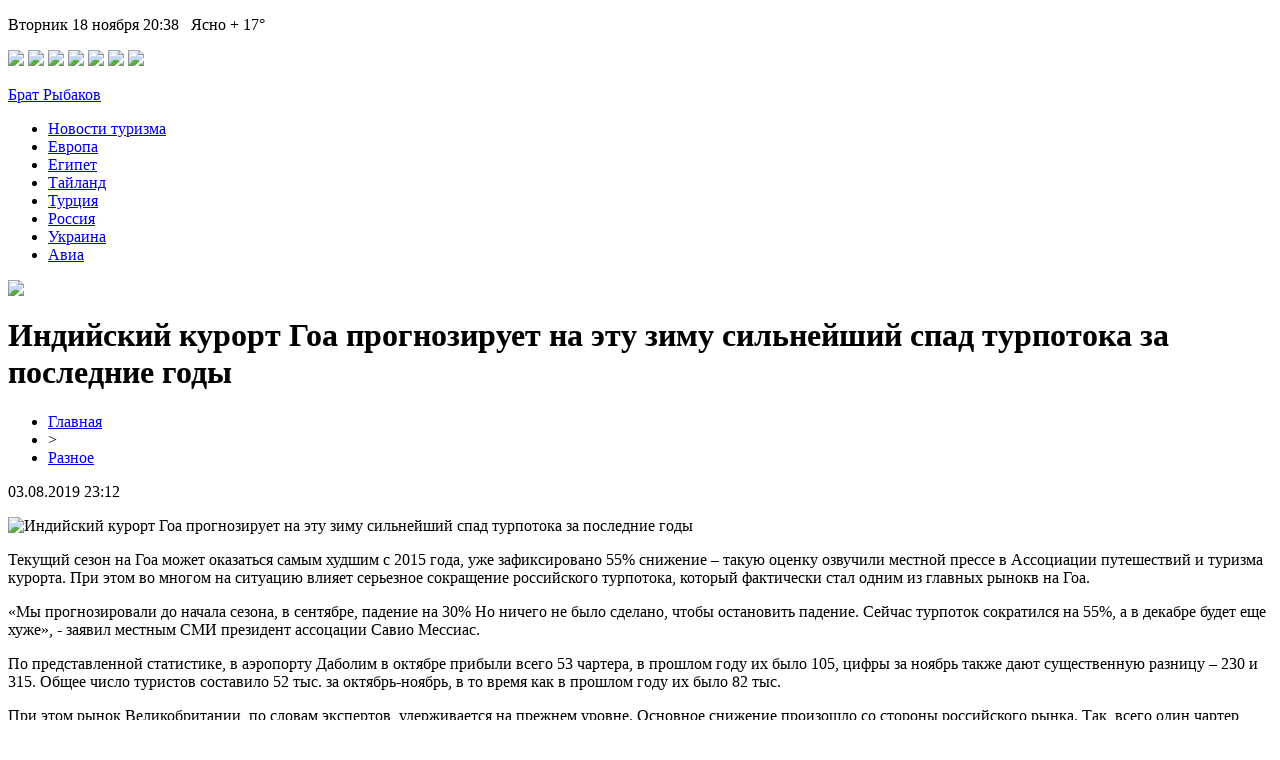

--- FILE ---
content_type: text/html; charset=UTF-8
request_url: http://brat-rybakov.ru/indijskij-kurort-goa-prognoziruet-na-etu-zimu-silnejshij-spad-turpotoka-za-poslednie-gody/
body_size: 6889
content:
<!DOCTYPE html PUBLIC "-//W3C//DTD XHTML 1.0 Transitional//EN" "http://www.w3.org/TR/xhtml1/DTD/xhtml1-transitional.dtd">
<html xmlns="http://www.w3.org/1999/xhtml">
<head>
<meta http-equiv="Content-Type" content="text/html; charset=utf-8" />

<title>Индийский курорт Гоа прогнозирует на эту зиму сильнейший спад турпотока за последние годы</title>
<meta name="description" content="Текущий сезон на Гоа может оказаться самым худшим с 2015 года, уже зафиксировано 55% снижение – такую оценку озвучили местной прессе в Ассоциации путешествий и туризма курорта. При этом во многом на ситуацию влияет серьезное сокращение российского турпотока, который фактически стал одним из главных рынокв на Гоа." />
<meta name="keywords" content="Индийский, курорт, Гоа, прогнозирует, эту, зиму, сильнейший, спад, турпотока, последние, годы" />

<link rel="icon" href="http://brat-rybakov.ru/favicon.png" type="image/png" />
<link rel="stylesheet" href="http://brat-rybakov.ru/wp-content/themes/site/style.css" type="text/css" />
<link href='http://fonts.googleapis.com/css?family=Cuprum:400,400italic&subset=cyrillic' rel='stylesheet' type='text/css'><meta name='robots' content='max-image-preview:large' />
<style id='classic-theme-styles-inline-css' type='text/css'>
/*! This file is auto-generated */
.wp-block-button__link{color:#fff;background-color:#32373c;border-radius:9999px;box-shadow:none;text-decoration:none;padding:calc(.667em + 2px) calc(1.333em + 2px);font-size:1.125em}.wp-block-file__button{background:#32373c;color:#fff;text-decoration:none}
</style>
<style id='global-styles-inline-css' type='text/css'>
body{--wp--preset--color--black: #000000;--wp--preset--color--cyan-bluish-gray: #abb8c3;--wp--preset--color--white: #ffffff;--wp--preset--color--pale-pink: #f78da7;--wp--preset--color--vivid-red: #cf2e2e;--wp--preset--color--luminous-vivid-orange: #ff6900;--wp--preset--color--luminous-vivid-amber: #fcb900;--wp--preset--color--light-green-cyan: #7bdcb5;--wp--preset--color--vivid-green-cyan: #00d084;--wp--preset--color--pale-cyan-blue: #8ed1fc;--wp--preset--color--vivid-cyan-blue: #0693e3;--wp--preset--color--vivid-purple: #9b51e0;--wp--preset--gradient--vivid-cyan-blue-to-vivid-purple: linear-gradient(135deg,rgba(6,147,227,1) 0%,rgb(155,81,224) 100%);--wp--preset--gradient--light-green-cyan-to-vivid-green-cyan: linear-gradient(135deg,rgb(122,220,180) 0%,rgb(0,208,130) 100%);--wp--preset--gradient--luminous-vivid-amber-to-luminous-vivid-orange: linear-gradient(135deg,rgba(252,185,0,1) 0%,rgba(255,105,0,1) 100%);--wp--preset--gradient--luminous-vivid-orange-to-vivid-red: linear-gradient(135deg,rgba(255,105,0,1) 0%,rgb(207,46,46) 100%);--wp--preset--gradient--very-light-gray-to-cyan-bluish-gray: linear-gradient(135deg,rgb(238,238,238) 0%,rgb(169,184,195) 100%);--wp--preset--gradient--cool-to-warm-spectrum: linear-gradient(135deg,rgb(74,234,220) 0%,rgb(151,120,209) 20%,rgb(207,42,186) 40%,rgb(238,44,130) 60%,rgb(251,105,98) 80%,rgb(254,248,76) 100%);--wp--preset--gradient--blush-light-purple: linear-gradient(135deg,rgb(255,206,236) 0%,rgb(152,150,240) 100%);--wp--preset--gradient--blush-bordeaux: linear-gradient(135deg,rgb(254,205,165) 0%,rgb(254,45,45) 50%,rgb(107,0,62) 100%);--wp--preset--gradient--luminous-dusk: linear-gradient(135deg,rgb(255,203,112) 0%,rgb(199,81,192) 50%,rgb(65,88,208) 100%);--wp--preset--gradient--pale-ocean: linear-gradient(135deg,rgb(255,245,203) 0%,rgb(182,227,212) 50%,rgb(51,167,181) 100%);--wp--preset--gradient--electric-grass: linear-gradient(135deg,rgb(202,248,128) 0%,rgb(113,206,126) 100%);--wp--preset--gradient--midnight: linear-gradient(135deg,rgb(2,3,129) 0%,rgb(40,116,252) 100%);--wp--preset--font-size--small: 13px;--wp--preset--font-size--medium: 20px;--wp--preset--font-size--large: 36px;--wp--preset--font-size--x-large: 42px;--wp--preset--spacing--20: 0.44rem;--wp--preset--spacing--30: 0.67rem;--wp--preset--spacing--40: 1rem;--wp--preset--spacing--50: 1.5rem;--wp--preset--spacing--60: 2.25rem;--wp--preset--spacing--70: 3.38rem;--wp--preset--spacing--80: 5.06rem;--wp--preset--shadow--natural: 6px 6px 9px rgba(0, 0, 0, 0.2);--wp--preset--shadow--deep: 12px 12px 50px rgba(0, 0, 0, 0.4);--wp--preset--shadow--sharp: 6px 6px 0px rgba(0, 0, 0, 0.2);--wp--preset--shadow--outlined: 6px 6px 0px -3px rgba(255, 255, 255, 1), 6px 6px rgba(0, 0, 0, 1);--wp--preset--shadow--crisp: 6px 6px 0px rgba(0, 0, 0, 1);}:where(.is-layout-flex){gap: 0.5em;}:where(.is-layout-grid){gap: 0.5em;}body .is-layout-flex{display: flex;}body .is-layout-flex{flex-wrap: wrap;align-items: center;}body .is-layout-flex > *{margin: 0;}body .is-layout-grid{display: grid;}body .is-layout-grid > *{margin: 0;}:where(.wp-block-columns.is-layout-flex){gap: 2em;}:where(.wp-block-columns.is-layout-grid){gap: 2em;}:where(.wp-block-post-template.is-layout-flex){gap: 1.25em;}:where(.wp-block-post-template.is-layout-grid){gap: 1.25em;}.has-black-color{color: var(--wp--preset--color--black) !important;}.has-cyan-bluish-gray-color{color: var(--wp--preset--color--cyan-bluish-gray) !important;}.has-white-color{color: var(--wp--preset--color--white) !important;}.has-pale-pink-color{color: var(--wp--preset--color--pale-pink) !important;}.has-vivid-red-color{color: var(--wp--preset--color--vivid-red) !important;}.has-luminous-vivid-orange-color{color: var(--wp--preset--color--luminous-vivid-orange) !important;}.has-luminous-vivid-amber-color{color: var(--wp--preset--color--luminous-vivid-amber) !important;}.has-light-green-cyan-color{color: var(--wp--preset--color--light-green-cyan) !important;}.has-vivid-green-cyan-color{color: var(--wp--preset--color--vivid-green-cyan) !important;}.has-pale-cyan-blue-color{color: var(--wp--preset--color--pale-cyan-blue) !important;}.has-vivid-cyan-blue-color{color: var(--wp--preset--color--vivid-cyan-blue) !important;}.has-vivid-purple-color{color: var(--wp--preset--color--vivid-purple) !important;}.has-black-background-color{background-color: var(--wp--preset--color--black) !important;}.has-cyan-bluish-gray-background-color{background-color: var(--wp--preset--color--cyan-bluish-gray) !important;}.has-white-background-color{background-color: var(--wp--preset--color--white) !important;}.has-pale-pink-background-color{background-color: var(--wp--preset--color--pale-pink) !important;}.has-vivid-red-background-color{background-color: var(--wp--preset--color--vivid-red) !important;}.has-luminous-vivid-orange-background-color{background-color: var(--wp--preset--color--luminous-vivid-orange) !important;}.has-luminous-vivid-amber-background-color{background-color: var(--wp--preset--color--luminous-vivid-amber) !important;}.has-light-green-cyan-background-color{background-color: var(--wp--preset--color--light-green-cyan) !important;}.has-vivid-green-cyan-background-color{background-color: var(--wp--preset--color--vivid-green-cyan) !important;}.has-pale-cyan-blue-background-color{background-color: var(--wp--preset--color--pale-cyan-blue) !important;}.has-vivid-cyan-blue-background-color{background-color: var(--wp--preset--color--vivid-cyan-blue) !important;}.has-vivid-purple-background-color{background-color: var(--wp--preset--color--vivid-purple) !important;}.has-black-border-color{border-color: var(--wp--preset--color--black) !important;}.has-cyan-bluish-gray-border-color{border-color: var(--wp--preset--color--cyan-bluish-gray) !important;}.has-white-border-color{border-color: var(--wp--preset--color--white) !important;}.has-pale-pink-border-color{border-color: var(--wp--preset--color--pale-pink) !important;}.has-vivid-red-border-color{border-color: var(--wp--preset--color--vivid-red) !important;}.has-luminous-vivid-orange-border-color{border-color: var(--wp--preset--color--luminous-vivid-orange) !important;}.has-luminous-vivid-amber-border-color{border-color: var(--wp--preset--color--luminous-vivid-amber) !important;}.has-light-green-cyan-border-color{border-color: var(--wp--preset--color--light-green-cyan) !important;}.has-vivid-green-cyan-border-color{border-color: var(--wp--preset--color--vivid-green-cyan) !important;}.has-pale-cyan-blue-border-color{border-color: var(--wp--preset--color--pale-cyan-blue) !important;}.has-vivid-cyan-blue-border-color{border-color: var(--wp--preset--color--vivid-cyan-blue) !important;}.has-vivid-purple-border-color{border-color: var(--wp--preset--color--vivid-purple) !important;}.has-vivid-cyan-blue-to-vivid-purple-gradient-background{background: var(--wp--preset--gradient--vivid-cyan-blue-to-vivid-purple) !important;}.has-light-green-cyan-to-vivid-green-cyan-gradient-background{background: var(--wp--preset--gradient--light-green-cyan-to-vivid-green-cyan) !important;}.has-luminous-vivid-amber-to-luminous-vivid-orange-gradient-background{background: var(--wp--preset--gradient--luminous-vivid-amber-to-luminous-vivid-orange) !important;}.has-luminous-vivid-orange-to-vivid-red-gradient-background{background: var(--wp--preset--gradient--luminous-vivid-orange-to-vivid-red) !important;}.has-very-light-gray-to-cyan-bluish-gray-gradient-background{background: var(--wp--preset--gradient--very-light-gray-to-cyan-bluish-gray) !important;}.has-cool-to-warm-spectrum-gradient-background{background: var(--wp--preset--gradient--cool-to-warm-spectrum) !important;}.has-blush-light-purple-gradient-background{background: var(--wp--preset--gradient--blush-light-purple) !important;}.has-blush-bordeaux-gradient-background{background: var(--wp--preset--gradient--blush-bordeaux) !important;}.has-luminous-dusk-gradient-background{background: var(--wp--preset--gradient--luminous-dusk) !important;}.has-pale-ocean-gradient-background{background: var(--wp--preset--gradient--pale-ocean) !important;}.has-electric-grass-gradient-background{background: var(--wp--preset--gradient--electric-grass) !important;}.has-midnight-gradient-background{background: var(--wp--preset--gradient--midnight) !important;}.has-small-font-size{font-size: var(--wp--preset--font-size--small) !important;}.has-medium-font-size{font-size: var(--wp--preset--font-size--medium) !important;}.has-large-font-size{font-size: var(--wp--preset--font-size--large) !important;}.has-x-large-font-size{font-size: var(--wp--preset--font-size--x-large) !important;}
.wp-block-navigation a:where(:not(.wp-element-button)){color: inherit;}
:where(.wp-block-post-template.is-layout-flex){gap: 1.25em;}:where(.wp-block-post-template.is-layout-grid){gap: 1.25em;}
:where(.wp-block-columns.is-layout-flex){gap: 2em;}:where(.wp-block-columns.is-layout-grid){gap: 2em;}
.wp-block-pullquote{font-size: 1.5em;line-height: 1.6;}
</style>
<script type="text/javascript" id="wp-postviews-cache-js-extra">
/* <![CDATA[ */
var viewsCacheL10n = {"admin_ajax_url":"http:\/\/brat-rybakov.ru\/wp-admin\/admin-ajax.php","post_id":"193"};
/* ]]> */
</script>
<script type="text/javascript" src="http://brat-rybakov.ru/wp-content/plugins/post-views-counter-x/postviews-cache.js?ver=6.5.5" id="wp-postviews-cache-js"></script>
<link rel="canonical" href="http://brat-rybakov.ru/indijskij-kurort-goa-prognoziruet-na-etu-zimu-silnejshij-spad-turpotoka-za-poslednie-gody/" />
<link rel="alternate" type="application/json+oembed" href="http://brat-rybakov.ru/wp-json/oembed/1.0/embed?url=http%3A%2F%2Fbrat-rybakov.ru%2Findijskij-kurort-goa-prognoziruet-na-etu-zimu-silnejshij-spad-turpotoka-za-poslednie-gody%2F" />
<link rel="alternate" type="text/xml+oembed" href="http://brat-rybakov.ru/wp-json/oembed/1.0/embed?url=http%3A%2F%2Fbrat-rybakov.ru%2Findijskij-kurort-goa-prognoziruet-na-etu-zimu-silnejshij-spad-turpotoka-za-poslednie-gody%2F&#038;format=xml" />
<meta name="msvalidate.01" content="774F49C646B22526A1FB11588E6C0E94" />
</head>

<body>

<div id="inheader">
<div id="headtop">
	<div id="headtopleft">
		<p>Вторник 18 ноября 20:38&nbsp;&nbsp;&nbsp;Ясно + 17°</p>
	</div>
	<div id="headtopright">
		<div class="midsoc">
			<img src="http://brat-rybakov.ru/wp-content/themes/site/images/1.png" />
			<img src="http://brat-rybakov.ru/wp-content/themes/site/images/2.png" />
			<img src="http://brat-rybakov.ru/wp-content/themes/site/images/3.png" />
			<img src="http://brat-rybakov.ru/wp-content/themes/site/images/4.png" />
			<img src="http://brat-rybakov.ru/wp-content/themes/site/images/5.png" />
			<img src="http://brat-rybakov.ru/wp-content/themes/site/images/6.png" />
			<img src="http://brat-rybakov.ru/wp-content/themes/site/images/7.png" />
		</div>
	</div>
</div>

<div id="headmid">
	<div id="headlogo">
		<p><a href="http://brat-rybakov.ru/" title="Брат Рыбаков &#8212; туризм для рыболовов">Брат Рыбаков</a></p>
	</div>
	<div id="headmenu">
		<ul>
			<li><a href="http://brat-rybakov.ru/raznoe/">Новости туризма</a></li>
			<li><a href="http://brat-rybakov.ru/index.php?s=европ">Европа</a></li>
			<li><a href="http://brat-rybakov.ru/index.php?s=египет">Египет</a></li>
			<li><a href="http://brat-rybakov.ru/index.php?s=тай">Тайланд</a></li>
			<li><a href="http://brat-rybakov.ru/index.php?s=турци">Турция</a></li>
			<li><a href="http://brat-rybakov.ru/index.php?s=росси">Россия</a></li>
			<li><a href="http://brat-rybakov.ru/index.php?s=украин">Украина</a></li>
			<li><a href="http://brat-rybakov.ru/index.php?s=авиа">Авиа</a></li>
		</ul>
		<div class="poisk"><img src="http://brat-rybakov.ru/wp-content/themes/site/images/poisk.png" /></div>
	</div>	
</div>
</div>

<div id="main">
<div id="content">
<div id="incontent">
	<h1>Индийский курорт Гоа прогнозирует на эту зиму сильнейший спад турпотока за последние годы</h1>
	<div class="inlenta">
		<div id="breadcrumb"><ul><li><a href="http://brat-rybakov.ru">Главная</a></li><li>&gt;</li><li><a href="http://brat-rybakov.ru/raznoe/">Разное</a></li></ul></div>		<div id="datecont">03.08.2019 23:12</div>
	</div>
			
	<div id="samtext">
							<p><img decoding="async" src="http://gadalkin.com/wp-content/uploads/2018/12/goa.jpg" alt="Индийский курорт Гоа прогнозирует на эту зиму сильнейший спад турпотока за последние годы" title="Индийский курорт Гоа прогнозирует на эту зиму сильнейший спад турпотока за последние годы" alt="Индийский курорт Гоа прогнозирует на эту зиму сильнейший спад турпотока за последние годы" title="Индийский курорт Гоа прогнозирует на эту зиму сильнейший спад турпотока за последние годы"/></p>
<p>Текущий сезон на Гоа может оказаться самым худшим с 2015 года, уже зафиксировано 55% снижение – такую оценку озвучили местной прессе в Ассоциации путешествий и туризма курорта. При этом во многом на ситуацию влияет серьезное сокращение российского турпотока, который фактически стал одним из главных рынокв на Гоа.</p>
<p>«Мы прогнозировали до начала сезона, в сентябре, падение на 30% Но ничего не было сделано, чтобы остановить падение. Сейчас турпоток сократился на 55%, а в декабре будет еще хуже», - заявил местным СМИ президент ассоцации Савио Мессиас.</p>
<p>По представленной статистике, в аэропорту Даболим в октябре прибыли всего 53 чартера, в прошлом году их было 105, цифры за ноябрь также дают существенную разницу – 230 и 315. Общее число туристов составило 52 тыс. за октябрь-ноябрь, в то время как в прошлом году их было 82 тыс.</p>
<p>При этом рынок Великобритании, по словам экспертов, удерживается на прежнем уровне. Основное снижение произошло со стороны российского рынка. Так, всего один чартер «поставила» авиакомпания Royal Flight. «До настоящего времени всего 46 рейсов из России прибыли в Гоа, это 225 пассажиров. В октябре-ноябре 2017 года мы обработали 70 рейсов и 200 в декабре 2017 года. Это очень плохая тенденция», - заявил глава ассоциации.</p>
<p>По его оценке, поправить ситуацию смогла бы грамотная маркетинговая политика и в частности рекламные туры. Правда, заниматься ими должны «профессионалы, а не политики или бюрократы, которые не имеют опыта».</p>
		
			</div>	

<div id="alsor">
<p><img src="http://brat-rybakov.ru/wp-content/themes/site/images/li.png" width="6" height="9" style="margin-right:6px;" /><a href="http://brat-rybakov.ru/kak-izbezhat-nepriyatnostej-na-pasportnom-kontrole-esli-u-vas-s-detmi-raznye-familii/">Как избежать неприятностей на паспортном контроле, если у вас с детьми разные фамилии</a></p>
<p><img src="http://brat-rybakov.ru/wp-content/themes/site/images/li.png" width="6" height="9" style="margin-right:6px;" /><a href="http://brat-rybakov.ru/amsterdam-vvel-sbory-s-kruiznyh-turistov/">Амстердам ввел сборы с круизных туристов</a></p>
<p><img src="http://brat-rybakov.ru/wp-content/themes/site/images/li.png" width="6" height="9" style="margin-right:6px;" /><a href="http://brat-rybakov.ru/turist-v-rimskom-kolizee-pojman-za-krazhu-kirpicha-vo-vremya-ekskursii/">Турист в римском Колизее пойман за кражу кирпича во время экскурсии</a></p>
<p><img src="http://brat-rybakov.ru/wp-content/themes/site/images/li.png" width="6" height="9" style="margin-right:6px;" /><a href="http://brat-rybakov.ru/kurator-turizma-ot-minekonomrazvitiya-predlozhil-otlozhit-obyazatelnuyu-klassifikacziyu-otelej-na-sezon/">Куратор туризма от Минэкономразвития предложил отложить обязательную классификацию отелей на сезон</a></p>
<p><img src="http://brat-rybakov.ru/wp-content/themes/site/images/li.png" width="6" height="9" style="margin-right:6px;" /><a href="http://brat-rybakov.ru/turistov-predupredili-o-poshline-za-vvoz-tovarov/">Туристов предупредили о пошлине за ввоз товаров</a></p>
</div>


</div>
</div>

<div id="sidebar">


<div class="sidka">
	<div class="sideother">
			<p><a href="http://brat-rybakov.ru/puteshestviya-bez-granicz-unikalnye-marshruty-i-novshestva/">Путешествия без границ: уникальные маршруты и новшества</a><br/><span>21:17</span></p>
			<p><a href="http://brat-rybakov.ru/teplo-i-uyut-v-kompaktnom-spalnike-dlya-puteshestvij/">Тепло и уют в компактном спальнике для путешествий</a><br/><span>03:33</span></p>
			<p><a href="http://brat-rybakov.ru/grazhdanstvo-velikobritanii-vash-put-k-novym-vozmozhnostyam/">Гражданство Великобритании: ваш путь к новым возможностям</a><br/><span>23:28</span></p>
			<p><a href="http://brat-rybakov.ru/igrye-avmaty-monkey/">Игровые автоматы Crazy monkey</a><br/><span>06:56</span></p>
			<p><a href="http://brat-rybakov.ru/sekrety-dlya-lyubitelej-avtobusnyh-puteshestvij/">Секреты для любителей автобусных путешествий</a><br/><span>01:04</span></p>
			<p><a href="http://brat-rybakov.ru/vse-dlya-rybalki-v-odnom-internet-magazine/">Все для рыбалки в одном интернет-магазине</a><br/><span>11:56</span></p>
			<p><a href="http://brat-rybakov.ru/inter-nashel-zamenu-lukaku-v-komande-miranchuka-transfer-oczenivayut-v-35-mln-evro/">«Интер» нашел замену Лукаку в команде Миранчука. Трансфер оценивают в 35 млн евро</a><br/><span>11:54</span></p>
			<p><a href="http://brat-rybakov.ru/bazy-otdyha-gornogo-altaya/">Базы отдыха Горного Алтая</a><br/><span>13:39</span></p>
			<p><a href="http://brat-rybakov.ru/kupit-nadezhnyj-i-proverennyj-kondiczioner/">Купить надежный и проверенный кондиционер</a><br/><span>17:43</span></p>
			<p><a href="http://brat-rybakov.ru/zakazat-komfortnoe-i-dostupnoe-taksi-v-krymu/">Заказать комфортное и доступное такси в Крыму</a><br/><span>15:49</span></p>
			<p><a href="http://brat-rybakov.ru/innovaczionnye-yaponskie-voblery-o-s-p/">Инновационные японские воблеры O.S.P.</a><br/><span>21:22</span></p>
			<p><a href="http://brat-rybakov.ru/lodki-i-palatki-dlya-vashego-komfortnogo-otdyha/">Лодки и палатки для вашего комфортного отдыха</a><br/><span>13:25</span></p>
			<p><a href="http://brat-rybakov.ru/eholoty-dlya-rybalki-vidy-i-osobennosti/">Эхолоты для рыбалки: виды и особенности</a><br/><span>15:18</span></p>
			<p><a href="http://brat-rybakov.ru/rybalka-uvlekatelnoe-hobbi-kotoroe-greet-dushu/">Рыбалка – увлекательное хобби, которое греет душу</a><br/><span>19:47</span></p>
			<p><a href="http://brat-rybakov.ru/nazvana-strana-gde-turistam-voobshhe-nichego-ne-ugrozhaet/">Названа страна, где туристам вообще ничего не угрожает</a><br/><span>00:19</span></p>
			<p><a href="http://brat-rybakov.ru/rospotrebnadzor-napomnil-o-pravah-turistov-pri-zaderzhke-rejsov/">Роспотребнадзор напомнил о правах туристов при задержке рейсов</a><br/><span>19:51</span></p>
			<p><a href="http://brat-rybakov.ru/budapesht-berlin-shri-lanka-kuda-poletyat-rossijskie-turisty-na-novyj-god/">Будапешт, Берлин, Шри-Ланка – куда полетят российские туристы на Новый год?</a><br/><span>14:10</span></p>
			<p><a href="http://brat-rybakov.ru/azerbajdzhan-predlagaet-turistam-vzglyanut-na-sebya-eshhe-raz/">Азербайджан предлагает туристам взглянуть на себя еще раз</a><br/><span>05:13</span></p>
			<p><a href="http://brat-rybakov.ru/ssha-dopustilo-dlya-svoih-turistov-puteshestviya-v-rossiyu/">США допустило для своих туристов путешествия в Россию</a><br/><span>07:49</span></p>
			<p><a href="http://brat-rybakov.ru/festival-vina-i-syra-sostoitsya-v-budapesht-v-blizhajshie-vyhodnye/">Фестиваль вина и сыра состоится в Будапешт в ближайшие выходные</a><br/><span>01:02</span></p>
			<p><a href="http://brat-rybakov.ru/reports.html">Отчеты по Википедии</a><br/><span>23:12</span></p>
	</div>
</div>
	

</div>
</div>


<div id="footmenu">
	<ul>
			<li><a href="http://brat-rybakov.ru/raznoe/">Новости туризма</a></li>
			<li><a href="http://brat-rybakov.ru/index.php?s=европ">Европа</a></li>
			<li><a href="http://brat-rybakov.ru/index.php?s=египет">Египет</a></li>
			<li><a href="http://brat-rybakov.ru/index.php?s=тай">Тайланд</a></li>
			<li><a href="http://brat-rybakov.ru/index.php?s=турци">Турция</a></li>
			<li><a href="http://brat-rybakov.ru/index.php?s=росси">Россия</a></li>
			<li><a href="http://brat-rybakov.ru/index.php?s=украин">Украина</a></li>
			<li><a href="http://brat-rybakov.ru/index.php?s=авиа">Авиа</a></li>
		<li><a href="http://brat-rybakov.ru/sob/">События</a></li>
	</ul>
</div>

<div id="footfoot">
		2025 &copy; "<a href="http://brat-rybakov.ru/">Брат Рыбаков &#8212; туризм для рыболовов</a>". Все права защищены. <a href="http://brat-rybakov.ru/sitemap.xml">Карта сайта</a> | <a href="http://brat-rybakov.ru/sitemapx.xml">SM</a>. <img src="http://1by.by/mails/brat-rybakovru.png" />
</div>

<!--noindex-->
<img src="https://mc.yandex.ru/watch/53961793" style="position:absolute; left:-9999px;" alt="" /><!--/noindex-->

</body>

</html>